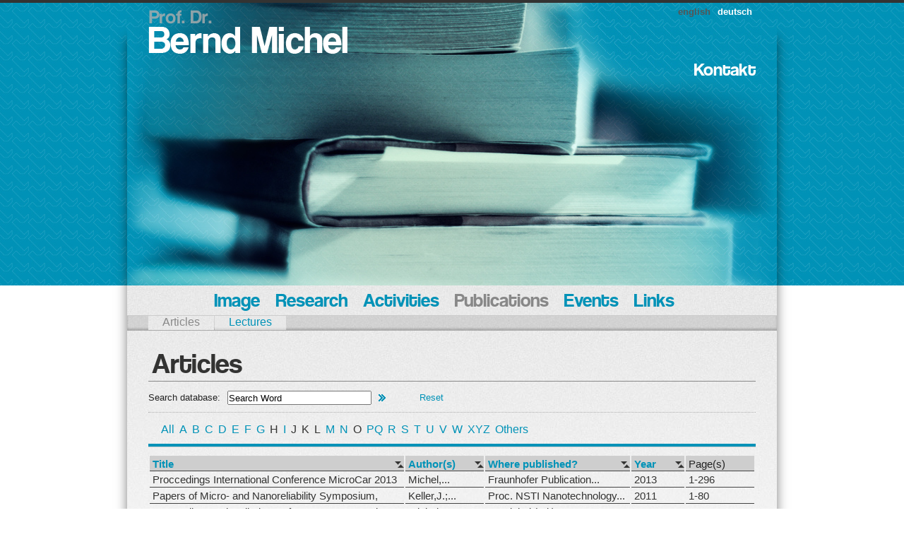

--- FILE ---
content_type: text/html; charset=utf-8
request_url: http://u01082411546.user.hosting-agency.de/en/articles/?tx_browser_pi1%5BazTab%5D=pq&tx_browser_pi1%5Bsort%5D=user_publications_publications.year%3A1&cHash=4189e1e8598555db0d09785225fae725
body_size: 4959
content:
<!DOCTYPE html
     PUBLIC "-//W3C//DTD XHTML 1.0 Transitional//EN"
     "http://www.w3.org/TR/xhtml1/DTD/xhtml1-transitional.dtd">
<html xml:lang="en-EN" lang="en-EN" xmlns="http://www.w3.org/1999/xhtml">
<head>

<meta http-equiv="Content-Type" content="text/html; charset=utf-8" />
<!-- 
	This website is powered by TYPO3 - inspiring people to share!
	TYPO3 is a free open source Content Management Framework initially created by Kasper Skaarhoj and licensed under GNU/GPL.
	TYPO3 is copyright 1998-2011 of Kasper Skaarhoj. Extensions are copyright of their respective owners.
	Information and contribution at http://typo3.com/ and http://typo3.org/
-->

<base href="http://u01082411546.user.hosting-agency.de/" />
<link rel="shortcut icon" href="http://u01082411546.user.hosting-agency.de/" type="inode/directory; charset=binary" />
<link rel="icon" href="http://u01082411546.user.hosting-agency.de/" type="inode/directory; charset=binary" />
<title>Articles: Bernd Michel</title>
<meta name="generator" content="TYPO3 4.5 CMS" />
<meta name="robots" content="INDEX, FOLLOW" />
<meta name="keywords" content="Bernd, Michel, Micromaterials, Nanoreliability, Microanimals, Fraunhofer, ENAS, IZM, Chemnitz, Prof., Dr." />
<meta name="description" content="Welcome to the homepage of Prof. Dr. Bernd Michel. Here you will find information about the person of Prof. Michel, his involvement and his research." />
<meta name="page-topic" content="Prof. Dr. Bernd Michel" />
<meta name="language" content="en" />

<link rel="stylesheet" type="text/css" href="typo3temp/stylesheet_703aabf2bb.css?1306694158" media="all" />
<link rel="stylesheet" type="text/css" href="fileadmin/templates/css/basic.css?1319703145" media="screen" />
<link rel="stylesheet" type="text/css" href="typo3temp/stylesheet_aad7d63d2a.css?1307182121" media="all" />



<script src="typo3temp/javascript_a708894199.js?1306421276" type="text/javascript"></script>


<script type="text/javascript" src="typo3conf/ext/pmkshadowbox/res/build/shadowbox.js"></script><script type="text/javascript" src="typo3conf/ext/pmkshadowbox/res/build/adapters/shadowbox-base.js"></script><script type="text/javascript" src="typo3conf/ext/pmkshadowbox/res/build/languages/shadowbox-en.js"></script><script type="text/javascript" src="typo3conf/ext/pmkshadowbox/res/build/skins/classic/skin.js"></script><link rel="stylesheet" href="typo3conf/ext/pmkshadowbox/res/build/skins/classic/skin.css" type="text/css" />


</head>
<body>


    <div id="header"><!--###header### begin -->
      <div class="headimg"><!--###headimg### begin -->
        <div id="container" class="hd"><!--###container### begin -->
          <div id="headnavi"><a href="en/home/"><img src="fileadmin/templates/css/img/logo.png" width="283" height="72" border="0" alt="Prof. Dr. Bernd Michel" title="Home" /></a><ul id="language_switch"><li>english</li><li><a href="fachartikel/?tx_browser_pi1%5BazTab%5D=pq&amp;tx_browser_pi1%5Bsort%5D=user_publications_publications.year%3A1&amp;cHash=eb8e597feef263eb22df498f17062f22">deutsch</a></li></ul><div id="head-sub"><a href="en/contact/">Kontakt</a></div></div>
        <!--###container### end --></div>
      <!--###headimg### end --></div>
    <!--###header### end --></div>
    <div id="container" class="ce"><!--###container### begin -->
      <div id="navi"><ul id="firstlevel"><li><a href="en/image/">Image</a></li><li><a href="en/research/">Research</a></li><li><a href="en/activities/">Activities</a></li><li>Publications</li><li><a href="en/events/">Events</a></li><li><a href="en/links/">Links</a></li></ul><ul id="secondlevel"><li class="active">Articles</li><li><a href="en/lectures/" onfocus="blurLink(this);">Lectures</a></li></ul></div>
      <div id="contents"><div id="c90" class="csc-default"><h1>Articles</h1><div class="tx-browser-pi1">
		
        
<!-- ###SEARCHFORM### begin -->
        

    <div class="searchboxpre">Search database:</div>
        <div class="searchbox searchbox-list-2">
          <form action="en/articles/?tx_browser_pi1%5BazTab%5D=pq&amp;cHash=7796d605855c2ebc6407873711bf0a43" method="post">
            <input type="hidden" name="no_cache" value="1" />
            <input class="sword" type="text" name="tx_browser_pi1[sword]" onfocus="if(this.value =='Search Word') this.value=''" value="Search Word" />
            <input class="button1" type="submit" value="" />
            <input class="button" type="button" onclick="location='en/articles/'" value="Reset" />
            <!-- Add filter with the ###TABLE.FIELD### syntax and configure your filter with TypoScript --> 
<!--<div class="selectbox"><div class="selectbox_title">Year</div>
              <select name="tx_browser_pi1[user_publications_publications.year][]" id="tx_browser_pi1_user_publications_publications_year" size="1"0>
                <option value="">All Items</option>
                <option value="">0000</option>
                <option value="1982">1982 (1)</option>
                <option value="1984">1984 (1)</option>
                <option value="1992">1992 (2)</option>
                <option value="1993">1993 (5)</option>
                <option value="1994">1994 (11)</option>
                <option value="1995">1995 (3)</option>
                <option value="1996">1996 (9)</option>
                <option value="1997">1997 (4)</option>
                <option value="1998">1998 (7)</option>
                <option value="1999">1999 (3)</option>
                <option value="2000">2000 (1)</option>
                <option value="2001">2001 (1)</option>
                <option value="2002">2002 (6)</option>
                <option value="2003">2003 (7)</option>
                <option value="2004">2004 (7)</option>
                <option value="2005">2005 (10)</option>
                <option value="2006">2006 (7)</option>
                <option value="2007">2007 (12)</option>
                <option value="2008">2008 (4)</option>
                <option value="2009">2009 (6)</option>
                <option value="2010">2010 (2)</option>
                <option value="2011">2011 (6)</option>
                <option value="2012">2012 (6)</option>
                <option value="2013">2013 (2)</option>
                <option value="2014">2014 (8)</option>
                <option value="2015">2015 (2)</option>
                <option value="2016">2016 (1)</option>
                </select>
            </div>--> 

          </form>
          
        </div>
<!-- ###SEARCHFORM### end -->


    <div style="clear:both; width:100%; border-bottom:1px dotted #aeaeae;"></div>


        <div class="azSelector azSelector-list-2">
          <ul class="azSelector azSelector-list-2">
            <li class="tab-all"><a href="en/articles/?tx_browser_pi1%5BazTab%5D=all&amp;tx_browser_pi1%5Bsort%5D=user_publications_publications.year%3A1&amp;cHash=91c985a3ac64f74cd3b82dfa36b04bdf" title="135 items"><span>All</span></a></li>
            <li class="tab-09"></li>
            <li class="tab-a"><a href="en/articles/?tx_browser_pi1%5BazTab%5D=a&amp;tx_browser_pi1%5Bsort%5D=user_publications_publications.year%3A1&amp;cHash=71013f3ad802a99917dfc8ea6d0af73f" title="7 items"><span>A</span></a></li>
            <li class="tab-b"><a href="en/articles/?tx_browser_pi1%5BazTab%5D=b&amp;tx_browser_pi1%5Bsort%5D=user_publications_publications.year%3A1&amp;cHash=bd57be07d3490970f10f5d17997f0c6d" title="1 item"><span>B</span></a></li>
            <li class="tab-c"><a href="en/articles/?tx_browser_pi1%5BazTab%5D=c&amp;tx_browser_pi1%5Bsort%5D=user_publications_publications.year%3A1&amp;cHash=5361ca056865ace3ea8dd3d62684f3d8" title="7 items"><span>C</span></a></li>
            <li class="tab-d"><a href="en/articles/?tx_browser_pi1%5BazTab%5D=d&amp;tx_browser_pi1%5Bsort%5D=user_publications_publications.year%3A1&amp;cHash=94985856f4cbd74dbdf0682ad0db50d5" title="2 items"><span>D</span></a></li>
            <li class="tab-e"><a href="en/articles/?tx_browser_pi1%5BazTab%5D=e&amp;tx_browser_pi1%5Bsort%5D=user_publications_publications.year%3A1&amp;cHash=26c7432ba4adaff4d337e56077bf4284" title="15 items"><span>E</span></a></li>
            <li class="tab-f"><a href="en/articles/?tx_browser_pi1%5BazTab%5D=f&amp;tx_browser_pi1%5Bsort%5D=user_publications_publications.year%3A1&amp;cHash=e58f295988ae5a45698ec35ac9626e84" title="4 items"><span>F</span></a></li>
            <li class="tab-g"><a href="en/articles/?tx_browser_pi1%5BazTab%5D=g&amp;tx_browser_pi1%5Bsort%5D=user_publications_publications.year%3A1&amp;cHash=04e9cda53e26a130a121b9dcf48c47de" title="3 items"><span>G</span></a></li>
            <li class="tab-h"><span>H</span></li>
            <li class="tab-i"><a href="en/articles/?tx_browser_pi1%5BazTab%5D=i&amp;tx_browser_pi1%5Bsort%5D=user_publications_publications.year%3A1&amp;cHash=c9127743e0754f2ed0fbd41811a84586" title="2 items"><span>I</span></a></li>
            <li class="tab-j"><span>J</span></li>
            <li class="tab-k"><span>K</span></li>
            <li class="tab-l"><span>L</span></li>
            <li class="tab-m"><a href="en/articles/?tx_browser_pi1%5BazTab%5D=m&amp;tx_browser_pi1%5Bsort%5D=user_publications_publications.year%3A1&amp;cHash=8bdbc09e9a8ca89a307d1ca17034ae67" title="36 items"><span>M</span></a></li>
            <li class="tab-n"><a href="en/articles/?tx_browser_pi1%5BazTab%5D=n&amp;tx_browser_pi1%5Bsort%5D=user_publications_publications.year%3A1&amp;cHash=7c31bfcb6b1b12f78d79ab4e5739c8b2" title="9 items"><span>N</span></a></li>
            <li class="tab-o"><span>O</span></li>
            <li class="tab-pq selected"><a href="en/articles/?tx_browser_pi1%5BazTab%5D=pq&amp;tx_browser_pi1%5Bsort%5D=user_publications_publications.year%3A1&amp;cHash=4189e1e8598555db0d09785225fae725" title="11 items"><span>PQ</span></a></li>
            <li class="tab-r"><a href="en/articles/?tx_browser_pi1%5BazTab%5D=r&amp;tx_browser_pi1%5Bsort%5D=user_publications_publications.year%3A1&amp;cHash=23fc842007aa5151ca72bac047ab12b7" title="7 items"><span>R</span></a></li>
            <li class="tab-s"><a href="en/articles/?tx_browser_pi1%5BazTab%5D=s&amp;tx_browser_pi1%5Bsort%5D=user_publications_publications.year%3A1&amp;cHash=cc5f465827003d1639f363b8ba0181d6" title="4 items"><span>S</span></a></li>
            <li class="tab-t"><a href="en/articles/?tx_browser_pi1%5BazTab%5D=t&amp;tx_browser_pi1%5Bsort%5D=user_publications_publications.year%3A1&amp;cHash=7616a299db4bb6d5817a7c936b3e6168" title="10 items"><span>T</span></a></li>
            <li class="tab-u"><a href="en/articles/?tx_browser_pi1%5BazTab%5D=u&amp;tx_browser_pi1%5Bsort%5D=user_publications_publications.year%3A1&amp;cHash=005ad7dcb013dc2a47f75147b9dec82f" title="1 item"><span>U</span></a></li>
            <li class="tab-v"><a href="en/articles/?tx_browser_pi1%5BazTab%5D=v&amp;tx_browser_pi1%5Bsort%5D=user_publications_publications.year%3A1&amp;cHash=b930ba10c9e6ad62c005dd0c4147e2cf" title="1 item"><span>V</span></a></li>
            <li class="tab-w"><a href="en/articles/?tx_browser_pi1%5BazTab%5D=w&amp;tx_browser_pi1%5Bsort%5D=user_publications_publications.year%3A1&amp;cHash=13e047229ace07d2f99b2baf617125ae" title="3 items"><span>W</span></a></li>
            <li class="tab-xyz"><a href="en/articles/?tx_browser_pi1%5BazTab%5D=xyz&amp;tx_browser_pi1%5Bsort%5D=user_publications_publications.year%3A1&amp;cHash=e5643218a8d76acbda40fcb9295b1abe" title="10 items"><span>XYZ</span></a></li>
            <li class="tab-others last"><a href="en/articles/?tx_browser_pi1%5BazTab%5D=others&amp;tx_browser_pi1%5Bsort%5D=user_publications_publications.year%3A1&amp;cHash=6ae6503e7a0a4e10be92c4795bcb87bd" title="2 items"><span>Others</span></a></li>
          </ul>
        </div>


        



          
            
            
              
              
            

           


        

        <div class="browsebox browsebox-list-2">
          
        </div>


	</div>
	</div><div id="c141" class="csc-default"><div class="tx-browser-pi1">
		

        <div class="listview listview-2">



          <table>
             
            <thead>
              <tr>
                <th class="cell-0"><a href="en/articles/?tx_browser_pi1%5BazTab%5D=pq&amp;tx_browser_pi1%5Bsort%5D=user_publications_publications.title%3A0&amp;cHash=0ab6ffb5f7bfd5ebf9b70a80d04efb0f">Title</a></th>
                <th class="cell-1"><a href="en/articles/?tx_browser_pi1%5BazTab%5D=pq&amp;tx_browser_pi1%5Bsort%5D=user_publications_publications.author%3A0&amp;cHash=352ec9dbb1eceb1ff5bb1fee49c394fa">Author(s)</a></th>
                <th class="cell-2"><a href="en/articles/?tx_browser_pi1%5BazTab%5D=pq&amp;tx_browser_pi1%5Bsort%5D=user_publications_publications.published%3A0&amp;cHash=834129a63c589cff65bcb6b8ed5081c0">Where published?</a></th>
                <th class="cell-3"><a href="en/articles/?tx_browser_pi1%5BazTab%5D=pq&amp;tx_browser_pi1%5Bsort%5D=user_publications_publications.year%3A0&amp;cHash=38920a4aabeb55e613d593cbdd2c7aa2">Year</a></th>
                <th class="cell-4 last">Page(s)</th>
              </tr>
            </thead>
            <tbody>
              <tr class="first item-1">
                <td class="cell-0"><a href="en/articles/show/?tx_browser_pi1%5BshowUid%5D=130&amp;cHash=f35e194737" title="view article" rel="shadowbox;height=500;width=700;title=Publications" class="linktosingle">Proccedings International Conference MicroCar 2013</a></td>
                <td class="cell-1"><a href="en/articles/show/?tx_browser_pi1%5BshowUid%5D=130&amp;cHash=f35e194737" title="view article" rel="shadowbox;height=500;width=700;title=Publications" class="linktosingle">Michel,...</a></td>
                <td class="cell-2"><a href="en/articles/show/?tx_browser_pi1%5BshowUid%5D=130&amp;cHash=f35e194737" title="view article" rel="shadowbox;height=500;width=700;title=Publications" class="linktosingle">Fraunhofer Publication...</a></td>
                <td class="cell-3"><a href="en/articles/show/?tx_browser_pi1%5BshowUid%5D=130&amp;cHash=f35e194737" title="view article" rel="shadowbox;height=500;width=700;title=Publications" class="linktosingle">2013</a></td>
                <td class="cell-4 last"><a href="en/articles/show/?tx_browser_pi1%5BshowUid%5D=130&amp;cHash=f35e194737" title="view article" rel="shadowbox;height=500;width=700;title=Publications" class="linktosingle">1-296</a></td>
              </tr>
              <tr class="odd item-2">
                <td class="cell-0"><a href="en/articles/show/?tx_browser_pi1%5BshowUid%5D=119&amp;cHash=06f18c0a1c" title="view article" rel="shadowbox;height=500;width=700;title=Publications" class="linktosingle">Papers of Micro- and Nanoreliability Symposium,</a></td>
                <td class="cell-1"><a href="en/articles/show/?tx_browser_pi1%5BshowUid%5D=119&amp;cHash=06f18c0a1c" title="view article" rel="shadowbox;height=500;width=700;title=Publications" class="linktosingle">Keller,J.;...</a></td>
                <td class="cell-2"><a href="en/articles/show/?tx_browser_pi1%5BshowUid%5D=119&amp;cHash=06f18c0a1c" title="view article" rel="shadowbox;height=500;width=700;title=Publications" class="linktosingle">Proc.  NSTI Nanotechnology...</a></td>
                <td class="cell-3"><a href="en/articles/show/?tx_browser_pi1%5BshowUid%5D=119&amp;cHash=06f18c0a1c" title="view article" rel="shadowbox;height=500;width=700;title=Publications" class="linktosingle">2011</a></td>
                <td class="cell-4 last"><a href="en/articles/show/?tx_browser_pi1%5BshowUid%5D=119&amp;cHash=06f18c0a1c" title="view article" rel="shadowbox;height=500;width=700;title=Publications" class="linktosingle">1-80</a></td>
              </tr>
              <tr class="item-3">
                <td class="cell-0"><a href="en/articles/show/?tx_browser_pi1%5BshowUid%5D=87&amp;cHash=0cb741dff0" title="view article" rel="shadowbox;height=500;width=700;title=Publications" class="linktosingle">Proceedings 3rd. Leibniz Conference on Nanoscience 2007</a></td>
                <td class="cell-1"><a href="en/articles/show/?tx_browser_pi1%5BshowUid%5D=87&amp;cHash=0cb741dff0" title="view article" rel="shadowbox;height=500;width=700;title=Publications" class="linktosingle">Michel, B....</a></td>
                <td class="cell-2"><a href="en/articles/show/?tx_browser_pi1%5BshowUid%5D=87&amp;cHash=0cb741dff0" title="view article" rel="shadowbox;height=500;width=700;title=Publications" class="linktosingle">B. Michel (ed.)...</a></td>
                <td class="cell-3"><a href="en/articles/show/?tx_browser_pi1%5BshowUid%5D=87&amp;cHash=0cb741dff0" title="view article" rel="shadowbox;height=500;width=700;title=Publications" class="linktosingle">2007</a></td>
                <td class="cell-4 last"><a href="en/articles/show/?tx_browser_pi1%5BshowUid%5D=87&amp;cHash=0cb741dff0" title="view article" rel="shadowbox;height=500;width=700;title=Publications" class="linktosingle">104 pp.</a></td>
              </tr>
              <tr class="odd item-4">
                <td class="cell-0"><a href="en/articles/show/?tx_browser_pi1%5BshowUid%5D=102&amp;cHash=916edfee26" title="view article" rel="shadowbox;height=500;width=700;title=Publications" class="linktosingle">Progress in Reliability Research in the Micro and Nano Region</a></td>
                <td class="cell-1"><a href="en/articles/show/?tx_browser_pi1%5BshowUid%5D=102&amp;cHash=916edfee26" title="view article" rel="shadowbox;height=500;width=700;title=Publications" class="linktosingle">Wunderle, B.;...</a></td>
                <td class="cell-2"><a href="en/articles/show/?tx_browser_pi1%5BshowUid%5D=102&amp;cHash=916edfee26" title="view article" rel="shadowbox;height=500;width=700;title=Publications" class="linktosingle">Microelectronics Reliability...</a></td>
                <td class="cell-3"><a href="en/articles/show/?tx_browser_pi1%5BshowUid%5D=102&amp;cHash=916edfee26" title="view article" rel="shadowbox;height=500;width=700;title=Publications" class="linktosingle">2006</a></td>
                <td class="cell-4 last"><a href="en/articles/show/?tx_browser_pi1%5BshowUid%5D=102&amp;cHash=916edfee26" title="view article" rel="shadowbox;height=500;width=700;title=Publications" class="linktosingle">1685</a></td>
              </tr>
              <tr class="item-5">
                <td class="cell-0"><a href="en/articles/show/?tx_browser_pi1%5BshowUid%5D=50&amp;cHash=08105c81de" title="view article" rel="shadowbox;height=500;width=700;title=Publications" class="linktosingle">Packaging and Thermomechanical Challenges for High Temperature Electronics</a></td>
                <td class="cell-1"><a href="en/articles/show/?tx_browser_pi1%5BshowUid%5D=50&amp;cHash=08105c81de" title="view article" rel="shadowbox;height=500;width=700;title=Publications" class="linktosingle">Michel, B.;...</a></td>
                <td class="cell-2"><a href="en/articles/show/?tx_browser_pi1%5BshowUid%5D=50&amp;cHash=08105c81de" title="view article" rel="shadowbox;height=500;width=700;title=Publications" class="linktosingle">HITEN `99 European Conf. On...</a></td>
                <td class="cell-3"><a href="en/articles/show/?tx_browser_pi1%5BshowUid%5D=50&amp;cHash=08105c81de" title="view article" rel="shadowbox;height=500;width=700;title=Publications" class="linktosingle">1999</a></td>
                <td class="cell-4 last"><a href="en/articles/show/?tx_browser_pi1%5BshowUid%5D=50&amp;cHash=08105c81de" title="view article" rel="shadowbox;height=500;width=700;title=Publications" class="linktosingle">33</a></td>
              </tr>
              <tr class="odd item-6">
                <td class="cell-0"><a href="en/articles/show/?tx_browser_pi1%5BshowUid%5D=49&amp;cHash=18303775bf" title="view article" rel="shadowbox;height=500;width=700;title=Publications" class="linktosingle">Polytronik-Einsatzgebiete von Kunststoffen in der Elektronik unter besonder...</a></td>
                <td class="cell-1"><a href="en/articles/show/?tx_browser_pi1%5BshowUid%5D=49&amp;cHash=18303775bf" title="view article" rel="shadowbox;height=500;width=700;title=Publications" class="linktosingle">Michel, B....</a></td>
                <td class="cell-2"><a href="en/articles/show/?tx_browser_pi1%5BshowUid%5D=49&amp;cHash=18303775bf" title="view article" rel="shadowbox;height=500;width=700;title=Publications" class="linktosingle">7. Problemseminar...</a></td>
                <td class="cell-3"><a href="en/articles/show/?tx_browser_pi1%5BshowUid%5D=49&amp;cHash=18303775bf" title="view article" rel="shadowbox;height=500;width=700;title=Publications" class="linktosingle">1999</a></td>
                <td class="cell-4 last"><a href="en/articles/show/?tx_browser_pi1%5BshowUid%5D=49&amp;cHash=18303775bf" title="view article" rel="shadowbox;height=500;width=700;title=Publications" class="linktosingle">3</a></td>
              </tr>
              <tr class="item-7">
                <td class="cell-0"><a href="en/articles/show/?tx_browser_pi1%5BshowUid%5D=26&amp;cHash=b4eb47bcac" title="view article" rel="shadowbox;height=500;width=700;title=Publications" class="linktosingle">Quantitative Mikrodeformationsanalyse an mikrotechnischen Aufbauten mittels...</a></td>
                <td class="cell-1"><a href="en/articles/show/?tx_browser_pi1%5BshowUid%5D=26&amp;cHash=b4eb47bcac" title="view article" rel="shadowbox;height=500;width=700;title=Publications" class="linktosingle">Michel, V.;...</a></td>
                <td class="cell-2"><a href="en/articles/show/?tx_browser_pi1%5BshowUid%5D=26&amp;cHash=b4eb47bcac" title="view article" rel="shadowbox;height=500;width=700;title=Publications" class="linktosingle">Abstract: Tagung Micro...</a></td>
                <td class="cell-3"><a href="en/articles/show/?tx_browser_pi1%5BshowUid%5D=26&amp;cHash=b4eb47bcac" title="view article" rel="shadowbox;height=500;width=700;title=Publications" class="linktosingle">1995</a></td>
                <td class="cell-4 last"><a href="en/articles/show/?tx_browser_pi1%5BshowUid%5D=26&amp;cHash=b4eb47bcac" title="view article" rel="shadowbox;height=500;width=700;title=Publications" class="linktosingle">33</a></td>
              </tr>
              <tr class="odd item-8">
                <td class="cell-0"><a href="en/articles/show/?tx_browser_pi1%5BshowUid%5D=20&amp;cHash=41ed2b9597" title="view article" rel="shadowbox;height=500;width=700;title=Publications" class="linktosingle">Quantitative Deformations- und Rißspitzenanalyse mittels Mikro-Moiré-Techni...</a></td>
                <td class="cell-1"><a href="en/articles/show/?tx_browser_pi1%5BshowUid%5D=20&amp;cHash=41ed2b9597" title="view article" rel="shadowbox;height=500;width=700;title=Publications" class="linktosingle">Michel, B.;...</a></td>
                <td class="cell-2"><a href="en/articles/show/?tx_browser_pi1%5BshowUid%5D=20&amp;cHash=41ed2b9597" title="view article" rel="shadowbox;height=500;width=700;title=Publications" class="linktosingle">Vortragsveranstaltung des...</a></td>
                <td class="cell-3"><a href="en/articles/show/?tx_browser_pi1%5BshowUid%5D=20&amp;cHash=41ed2b9597" title="view article" rel="shadowbox;height=500;width=700;title=Publications" class="linktosingle">1994</a></td>
                <td class="cell-4 last"><a href="en/articles/show/?tx_browser_pi1%5BshowUid%5D=20&amp;cHash=41ed2b9597" title="view article" rel="shadowbox;height=500;width=700;title=Publications" class="linktosingle">115 - 120</a></td>
              </tr>
              <tr class="item-9">
                <td class="cell-0"><a href="en/articles/show/?tx_browser_pi1%5BshowUid%5D=11&amp;cHash=0b274ea523" title="view article" rel="shadowbox;height=500;width=700;title=Publications" class="linktosingle">Physical and Micromechanical Aspects of Stochastic Fatigue Crack Growth - S...</a></td>
                <td class="cell-1"><a href="en/articles/show/?tx_browser_pi1%5BshowUid%5D=11&amp;cHash=0b274ea523" title="view article" rel="shadowbox;height=500;width=700;title=Publications" class="linktosingle">Michel, B.;...</a></td>
                <td class="cell-2"><a href="en/articles/show/?tx_browser_pi1%5BshowUid%5D=11&amp;cHash=0b274ea523" title="view article" rel="shadowbox;height=500;width=700;title=Publications" class="linktosingle">CISM Courses and Lectures No....</a></td>
                <td class="cell-3"><a href="en/articles/show/?tx_browser_pi1%5BshowUid%5D=11&amp;cHash=0b274ea523" title="view article" rel="shadowbox;height=500;width=700;title=Publications" class="linktosingle">1993</a></td>
                <td class="cell-4 last"><a href="en/articles/show/?tx_browser_pi1%5BshowUid%5D=11&amp;cHash=0b274ea523" title="view article" rel="shadowbox;height=500;width=700;title=Publications" class="linktosingle">79 - 120</a></td>
              </tr>
              <tr class="odd item-10">
                <td class="cell-0"><a href="en/articles/show/?tx_browser_pi1%5BshowUid%5D=9&amp;cHash=cdd3e49c73" title="view article" rel="shadowbox;height=500;width=700;title=Publications" class="linktosingle">Prüfen des Verformungsverhaltens mikromechanischer Bauelemente mittels Lase...</a></td>
                <td class="cell-1"><a href="en/articles/show/?tx_browser_pi1%5BshowUid%5D=9&amp;cHash=cdd3e49c73" title="view article" rel="shadowbox;height=500;width=700;title=Publications" class="linktosingle">Michel, B.;...</a></td>
                <td class="cell-2"><a href="en/articles/show/?tx_browser_pi1%5BshowUid%5D=9&amp;cHash=cdd3e49c73" title="view article" rel="shadowbox;height=500;width=700;title=Publications" class="linktosingle">Proc. Tagung Werkstoffprüfung...</a></td>
                <td class="cell-3"><a href="en/articles/show/?tx_browser_pi1%5BshowUid%5D=9&amp;cHash=cdd3e49c73" title="view article" rel="shadowbox;height=500;width=700;title=Publications" class="linktosingle">1992</a></td>
                <td class="cell-4 last"><a href="en/articles/show/?tx_browser_pi1%5BshowUid%5D=9&amp;cHash=cdd3e49c73" title="view article" rel="shadowbox;height=500;width=700;title=Publications" class="linktosingle">251 - 260</a></td>
              </tr>
              <tr class="item-11 last">
                <td class="cell-0"><a href="en/articles/show/?tx_browser_pi1%5BshowUid%5D=68&amp;cHash=0290eb74e5" title="view article" rel="shadowbox;height=500;width=700;title=Publications" class="linktosingle">Patent : Verfahren zur Lokalen Eigenspannungsbewertung im Nanobereich mitte...</a></td>
                <td class="cell-1"><a href="en/articles/show/?tx_browser_pi1%5BshowUid%5D=68&amp;cHash=0290eb74e5" title="view article" rel="shadowbox;height=500;width=700;title=Publications" class="linktosingle">Vogel,D.,...</a></td>
                <td class="cell-2"><a href="en/articles/show/" title="view article" rel="shadowbox;height=500;width=700;title=Publications">N/A</a></td>
                <td class="cell-3"><a href="en/articles/show/?tx_browser_pi1%5BshowUid%5D=68&amp;cHash=0290eb74e5" title="view article" rel="shadowbox;height=500;width=700;title=Publications" class="linktosingle">0000</a></td>
                <td class="cell-4 last"><a href="en/articles/show/" title="view article" rel="shadowbox;height=500;width=700;title=Publications">N/A</a></td>
              </tr>
            </tbody>
          </table>


        </div>

        <div class="browsebox browsebox-list-2">
          
        </div>

	</div>
	</div></div>
      <div id="footer"><div class="tx-cscounter-pi1">
		<img src="typo3conf/ext/cs_counter/digits/no1.gif" width="20" height="26" alt="1" title="1" align="absmiddle"><img src="typo3conf/ext/cs_counter/digits/no6.gif" width="20" height="26" alt="6" title="6" align="absmiddle"><img src="typo3conf/ext/cs_counter/digits/no2.gif" width="20" height="26" alt="2" title="2" align="absmiddle"><img src="typo3conf/ext/cs_counter/digits/no6.gif" width="20" height="26" alt="6" title="6" align="absmiddle"><img src="typo3conf/ext/cs_counter/digits/no0.gif" width="20" height="26" alt="0" title="0" align="absmiddle"><img src="typo3conf/ext/cs_counter/digits/no7.gif" width="20" height="26" alt="7" title="7" align="absmiddle"><img src="typo3conf/ext/cs_counter/digits/no8.gif" width="20" height="26" alt="8" title="8" align="absmiddle"><br>since 08.2010
	</div>
	<div style="float:right; color:#0092b7;">&copy;&nbsp;2026&nbsp;Bernd Michel</div></div>
    <!--###container### end --></div>

<script src="typo3temp/javascript_e037c49be4.js?1307189186" type="text/javascript"></script>


</body>
</html>